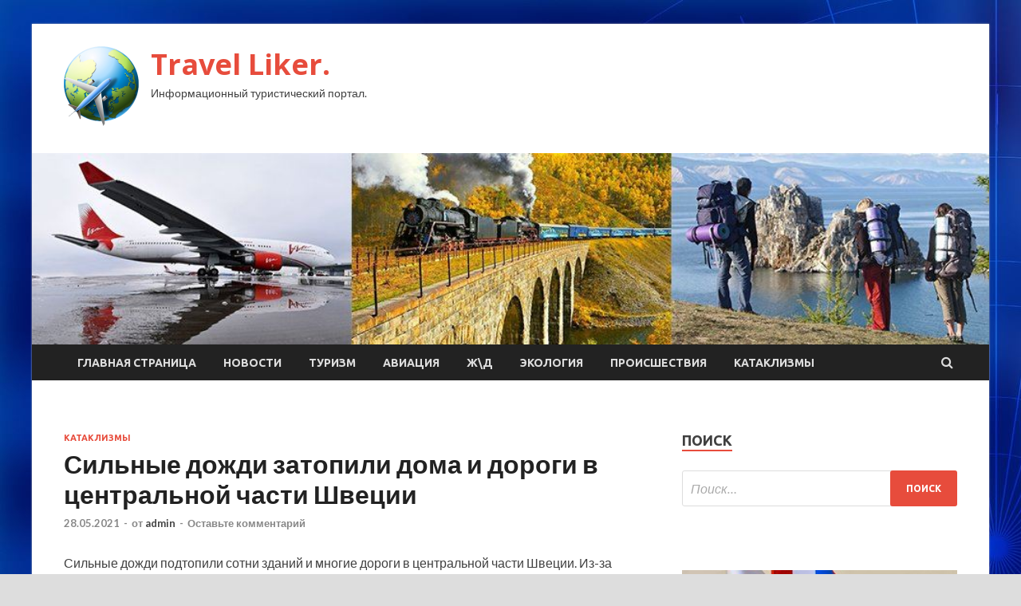

--- FILE ---
content_type: text/html; charset=UTF-8
request_url: http://fastliker.ru/kataklizmy/silnye-dojdi-zatopili-doma-i-dorogi-v-centralnoi-chasti-shvecii.html
body_size: 16510
content:
<!DOCTYPE html>
<html lang="ru-RU">
<head>
<meta charset="UTF-8">
<meta name="viewport" content="width=device-width, initial-scale=1">
<link rel="profile" href="http://gmpg.org/xfn/11">

<title>Сильные дожди затопили дома и дороги в центральной части Швеции &#8212; Travel Liker.</title>
    <style>
        #wpadminbar #wp-admin-bar-p404_free_top_button .ab-icon:before {
            content: "\f103";
            color: red;
            top: 2px;
        }
    </style>
<meta name='robots' content='max-image-preview:large' />
<link rel='dns-prefetch' href='//fonts.googleapis.com' />
<link rel="alternate" type="application/rss+xml" title="Travel Liker. &raquo; Лента" href="http://fastliker.ru/feed" />
<link rel="alternate" type="application/rss+xml" title="Travel Liker. &raquo; Лента комментариев" href="http://fastliker.ru/comments/feed" />
<link rel="alternate" type="application/rss+xml" title="Travel Liker. &raquo; Лента комментариев к &laquo;Сильные дожди затопили дома и дороги в центральной части Швеции&raquo;" href="http://fastliker.ru/kataklizmy/silnye-dojdi-zatopili-doma-i-dorogi-v-centralnoi-chasti-shvecii.html/feed" />
<link rel="alternate" title="oEmbed (JSON)" type="application/json+oembed" href="http://fastliker.ru/wp-json/oembed/1.0/embed?url=http%3A%2F%2Ffastliker.ru%2Fkataklizmy%2Fsilnye-dojdi-zatopili-doma-i-dorogi-v-centralnoi-chasti-shvecii.html" />
<link rel="alternate" title="oEmbed (XML)" type="text/xml+oembed" href="http://fastliker.ru/wp-json/oembed/1.0/embed?url=http%3A%2F%2Ffastliker.ru%2Fkataklizmy%2Fsilnye-dojdi-zatopili-doma-i-dorogi-v-centralnoi-chasti-shvecii.html&#038;format=xml" />
<style id='wp-img-auto-sizes-contain-inline-css' type='text/css'>
img:is([sizes=auto i],[sizes^="auto," i]){contain-intrinsic-size:3000px 1500px}
/*# sourceURL=wp-img-auto-sizes-contain-inline-css */
</style>
<style id='wp-emoji-styles-inline-css' type='text/css'>

	img.wp-smiley, img.emoji {
		display: inline !important;
		border: none !important;
		box-shadow: none !important;
		height: 1em !important;
		width: 1em !important;
		margin: 0 0.07em !important;
		vertical-align: -0.1em !important;
		background: none !important;
		padding: 0 !important;
	}
/*# sourceURL=wp-emoji-styles-inline-css */
</style>
<style id='wp-block-library-inline-css' type='text/css'>
:root{--wp-block-synced-color:#7a00df;--wp-block-synced-color--rgb:122,0,223;--wp-bound-block-color:var(--wp-block-synced-color);--wp-editor-canvas-background:#ddd;--wp-admin-theme-color:#007cba;--wp-admin-theme-color--rgb:0,124,186;--wp-admin-theme-color-darker-10:#006ba1;--wp-admin-theme-color-darker-10--rgb:0,107,160.5;--wp-admin-theme-color-darker-20:#005a87;--wp-admin-theme-color-darker-20--rgb:0,90,135;--wp-admin-border-width-focus:2px}@media (min-resolution:192dpi){:root{--wp-admin-border-width-focus:1.5px}}.wp-element-button{cursor:pointer}:root .has-very-light-gray-background-color{background-color:#eee}:root .has-very-dark-gray-background-color{background-color:#313131}:root .has-very-light-gray-color{color:#eee}:root .has-very-dark-gray-color{color:#313131}:root .has-vivid-green-cyan-to-vivid-cyan-blue-gradient-background{background:linear-gradient(135deg,#00d084,#0693e3)}:root .has-purple-crush-gradient-background{background:linear-gradient(135deg,#34e2e4,#4721fb 50%,#ab1dfe)}:root .has-hazy-dawn-gradient-background{background:linear-gradient(135deg,#faaca8,#dad0ec)}:root .has-subdued-olive-gradient-background{background:linear-gradient(135deg,#fafae1,#67a671)}:root .has-atomic-cream-gradient-background{background:linear-gradient(135deg,#fdd79a,#004a59)}:root .has-nightshade-gradient-background{background:linear-gradient(135deg,#330968,#31cdcf)}:root .has-midnight-gradient-background{background:linear-gradient(135deg,#020381,#2874fc)}:root{--wp--preset--font-size--normal:16px;--wp--preset--font-size--huge:42px}.has-regular-font-size{font-size:1em}.has-larger-font-size{font-size:2.625em}.has-normal-font-size{font-size:var(--wp--preset--font-size--normal)}.has-huge-font-size{font-size:var(--wp--preset--font-size--huge)}.has-text-align-center{text-align:center}.has-text-align-left{text-align:left}.has-text-align-right{text-align:right}.has-fit-text{white-space:nowrap!important}#end-resizable-editor-section{display:none}.aligncenter{clear:both}.items-justified-left{justify-content:flex-start}.items-justified-center{justify-content:center}.items-justified-right{justify-content:flex-end}.items-justified-space-between{justify-content:space-between}.screen-reader-text{border:0;clip-path:inset(50%);height:1px;margin:-1px;overflow:hidden;padding:0;position:absolute;width:1px;word-wrap:normal!important}.screen-reader-text:focus{background-color:#ddd;clip-path:none;color:#444;display:block;font-size:1em;height:auto;left:5px;line-height:normal;padding:15px 23px 14px;text-decoration:none;top:5px;width:auto;z-index:100000}html :where(.has-border-color){border-style:solid}html :where([style*=border-top-color]){border-top-style:solid}html :where([style*=border-right-color]){border-right-style:solid}html :where([style*=border-bottom-color]){border-bottom-style:solid}html :where([style*=border-left-color]){border-left-style:solid}html :where([style*=border-width]){border-style:solid}html :where([style*=border-top-width]){border-top-style:solid}html :where([style*=border-right-width]){border-right-style:solid}html :where([style*=border-bottom-width]){border-bottom-style:solid}html :where([style*=border-left-width]){border-left-style:solid}html :where(img[class*=wp-image-]){height:auto;max-width:100%}:where(figure){margin:0 0 1em}html :where(.is-position-sticky){--wp-admin--admin-bar--position-offset:var(--wp-admin--admin-bar--height,0px)}@media screen and (max-width:600px){html :where(.is-position-sticky){--wp-admin--admin-bar--position-offset:0px}}

/*# sourceURL=wp-block-library-inline-css */
</style><style id='global-styles-inline-css' type='text/css'>
:root{--wp--preset--aspect-ratio--square: 1;--wp--preset--aspect-ratio--4-3: 4/3;--wp--preset--aspect-ratio--3-4: 3/4;--wp--preset--aspect-ratio--3-2: 3/2;--wp--preset--aspect-ratio--2-3: 2/3;--wp--preset--aspect-ratio--16-9: 16/9;--wp--preset--aspect-ratio--9-16: 9/16;--wp--preset--color--black: #000000;--wp--preset--color--cyan-bluish-gray: #abb8c3;--wp--preset--color--white: #ffffff;--wp--preset--color--pale-pink: #f78da7;--wp--preset--color--vivid-red: #cf2e2e;--wp--preset--color--luminous-vivid-orange: #ff6900;--wp--preset--color--luminous-vivid-amber: #fcb900;--wp--preset--color--light-green-cyan: #7bdcb5;--wp--preset--color--vivid-green-cyan: #00d084;--wp--preset--color--pale-cyan-blue: #8ed1fc;--wp--preset--color--vivid-cyan-blue: #0693e3;--wp--preset--color--vivid-purple: #9b51e0;--wp--preset--gradient--vivid-cyan-blue-to-vivid-purple: linear-gradient(135deg,rgb(6,147,227) 0%,rgb(155,81,224) 100%);--wp--preset--gradient--light-green-cyan-to-vivid-green-cyan: linear-gradient(135deg,rgb(122,220,180) 0%,rgb(0,208,130) 100%);--wp--preset--gradient--luminous-vivid-amber-to-luminous-vivid-orange: linear-gradient(135deg,rgb(252,185,0) 0%,rgb(255,105,0) 100%);--wp--preset--gradient--luminous-vivid-orange-to-vivid-red: linear-gradient(135deg,rgb(255,105,0) 0%,rgb(207,46,46) 100%);--wp--preset--gradient--very-light-gray-to-cyan-bluish-gray: linear-gradient(135deg,rgb(238,238,238) 0%,rgb(169,184,195) 100%);--wp--preset--gradient--cool-to-warm-spectrum: linear-gradient(135deg,rgb(74,234,220) 0%,rgb(151,120,209) 20%,rgb(207,42,186) 40%,rgb(238,44,130) 60%,rgb(251,105,98) 80%,rgb(254,248,76) 100%);--wp--preset--gradient--blush-light-purple: linear-gradient(135deg,rgb(255,206,236) 0%,rgb(152,150,240) 100%);--wp--preset--gradient--blush-bordeaux: linear-gradient(135deg,rgb(254,205,165) 0%,rgb(254,45,45) 50%,rgb(107,0,62) 100%);--wp--preset--gradient--luminous-dusk: linear-gradient(135deg,rgb(255,203,112) 0%,rgb(199,81,192) 50%,rgb(65,88,208) 100%);--wp--preset--gradient--pale-ocean: linear-gradient(135deg,rgb(255,245,203) 0%,rgb(182,227,212) 50%,rgb(51,167,181) 100%);--wp--preset--gradient--electric-grass: linear-gradient(135deg,rgb(202,248,128) 0%,rgb(113,206,126) 100%);--wp--preset--gradient--midnight: linear-gradient(135deg,rgb(2,3,129) 0%,rgb(40,116,252) 100%);--wp--preset--font-size--small: 13px;--wp--preset--font-size--medium: 20px;--wp--preset--font-size--large: 36px;--wp--preset--font-size--x-large: 42px;--wp--preset--spacing--20: 0.44rem;--wp--preset--spacing--30: 0.67rem;--wp--preset--spacing--40: 1rem;--wp--preset--spacing--50: 1.5rem;--wp--preset--spacing--60: 2.25rem;--wp--preset--spacing--70: 3.38rem;--wp--preset--spacing--80: 5.06rem;--wp--preset--shadow--natural: 6px 6px 9px rgba(0, 0, 0, 0.2);--wp--preset--shadow--deep: 12px 12px 50px rgba(0, 0, 0, 0.4);--wp--preset--shadow--sharp: 6px 6px 0px rgba(0, 0, 0, 0.2);--wp--preset--shadow--outlined: 6px 6px 0px -3px rgb(255, 255, 255), 6px 6px rgb(0, 0, 0);--wp--preset--shadow--crisp: 6px 6px 0px rgb(0, 0, 0);}:where(.is-layout-flex){gap: 0.5em;}:where(.is-layout-grid){gap: 0.5em;}body .is-layout-flex{display: flex;}.is-layout-flex{flex-wrap: wrap;align-items: center;}.is-layout-flex > :is(*, div){margin: 0;}body .is-layout-grid{display: grid;}.is-layout-grid > :is(*, div){margin: 0;}:where(.wp-block-columns.is-layout-flex){gap: 2em;}:where(.wp-block-columns.is-layout-grid){gap: 2em;}:where(.wp-block-post-template.is-layout-flex){gap: 1.25em;}:where(.wp-block-post-template.is-layout-grid){gap: 1.25em;}.has-black-color{color: var(--wp--preset--color--black) !important;}.has-cyan-bluish-gray-color{color: var(--wp--preset--color--cyan-bluish-gray) !important;}.has-white-color{color: var(--wp--preset--color--white) !important;}.has-pale-pink-color{color: var(--wp--preset--color--pale-pink) !important;}.has-vivid-red-color{color: var(--wp--preset--color--vivid-red) !important;}.has-luminous-vivid-orange-color{color: var(--wp--preset--color--luminous-vivid-orange) !important;}.has-luminous-vivid-amber-color{color: var(--wp--preset--color--luminous-vivid-amber) !important;}.has-light-green-cyan-color{color: var(--wp--preset--color--light-green-cyan) !important;}.has-vivid-green-cyan-color{color: var(--wp--preset--color--vivid-green-cyan) !important;}.has-pale-cyan-blue-color{color: var(--wp--preset--color--pale-cyan-blue) !important;}.has-vivid-cyan-blue-color{color: var(--wp--preset--color--vivid-cyan-blue) !important;}.has-vivid-purple-color{color: var(--wp--preset--color--vivid-purple) !important;}.has-black-background-color{background-color: var(--wp--preset--color--black) !important;}.has-cyan-bluish-gray-background-color{background-color: var(--wp--preset--color--cyan-bluish-gray) !important;}.has-white-background-color{background-color: var(--wp--preset--color--white) !important;}.has-pale-pink-background-color{background-color: var(--wp--preset--color--pale-pink) !important;}.has-vivid-red-background-color{background-color: var(--wp--preset--color--vivid-red) !important;}.has-luminous-vivid-orange-background-color{background-color: var(--wp--preset--color--luminous-vivid-orange) !important;}.has-luminous-vivid-amber-background-color{background-color: var(--wp--preset--color--luminous-vivid-amber) !important;}.has-light-green-cyan-background-color{background-color: var(--wp--preset--color--light-green-cyan) !important;}.has-vivid-green-cyan-background-color{background-color: var(--wp--preset--color--vivid-green-cyan) !important;}.has-pale-cyan-blue-background-color{background-color: var(--wp--preset--color--pale-cyan-blue) !important;}.has-vivid-cyan-blue-background-color{background-color: var(--wp--preset--color--vivid-cyan-blue) !important;}.has-vivid-purple-background-color{background-color: var(--wp--preset--color--vivid-purple) !important;}.has-black-border-color{border-color: var(--wp--preset--color--black) !important;}.has-cyan-bluish-gray-border-color{border-color: var(--wp--preset--color--cyan-bluish-gray) !important;}.has-white-border-color{border-color: var(--wp--preset--color--white) !important;}.has-pale-pink-border-color{border-color: var(--wp--preset--color--pale-pink) !important;}.has-vivid-red-border-color{border-color: var(--wp--preset--color--vivid-red) !important;}.has-luminous-vivid-orange-border-color{border-color: var(--wp--preset--color--luminous-vivid-orange) !important;}.has-luminous-vivid-amber-border-color{border-color: var(--wp--preset--color--luminous-vivid-amber) !important;}.has-light-green-cyan-border-color{border-color: var(--wp--preset--color--light-green-cyan) !important;}.has-vivid-green-cyan-border-color{border-color: var(--wp--preset--color--vivid-green-cyan) !important;}.has-pale-cyan-blue-border-color{border-color: var(--wp--preset--color--pale-cyan-blue) !important;}.has-vivid-cyan-blue-border-color{border-color: var(--wp--preset--color--vivid-cyan-blue) !important;}.has-vivid-purple-border-color{border-color: var(--wp--preset--color--vivid-purple) !important;}.has-vivid-cyan-blue-to-vivid-purple-gradient-background{background: var(--wp--preset--gradient--vivid-cyan-blue-to-vivid-purple) !important;}.has-light-green-cyan-to-vivid-green-cyan-gradient-background{background: var(--wp--preset--gradient--light-green-cyan-to-vivid-green-cyan) !important;}.has-luminous-vivid-amber-to-luminous-vivid-orange-gradient-background{background: var(--wp--preset--gradient--luminous-vivid-amber-to-luminous-vivid-orange) !important;}.has-luminous-vivid-orange-to-vivid-red-gradient-background{background: var(--wp--preset--gradient--luminous-vivid-orange-to-vivid-red) !important;}.has-very-light-gray-to-cyan-bluish-gray-gradient-background{background: var(--wp--preset--gradient--very-light-gray-to-cyan-bluish-gray) !important;}.has-cool-to-warm-spectrum-gradient-background{background: var(--wp--preset--gradient--cool-to-warm-spectrum) !important;}.has-blush-light-purple-gradient-background{background: var(--wp--preset--gradient--blush-light-purple) !important;}.has-blush-bordeaux-gradient-background{background: var(--wp--preset--gradient--blush-bordeaux) !important;}.has-luminous-dusk-gradient-background{background: var(--wp--preset--gradient--luminous-dusk) !important;}.has-pale-ocean-gradient-background{background: var(--wp--preset--gradient--pale-ocean) !important;}.has-electric-grass-gradient-background{background: var(--wp--preset--gradient--electric-grass) !important;}.has-midnight-gradient-background{background: var(--wp--preset--gradient--midnight) !important;}.has-small-font-size{font-size: var(--wp--preset--font-size--small) !important;}.has-medium-font-size{font-size: var(--wp--preset--font-size--medium) !important;}.has-large-font-size{font-size: var(--wp--preset--font-size--large) !important;}.has-x-large-font-size{font-size: var(--wp--preset--font-size--x-large) !important;}
/*# sourceURL=global-styles-inline-css */
</style>

<style id='classic-theme-styles-inline-css' type='text/css'>
/*! This file is auto-generated */
.wp-block-button__link{color:#fff;background-color:#32373c;border-radius:9999px;box-shadow:none;text-decoration:none;padding:calc(.667em + 2px) calc(1.333em + 2px);font-size:1.125em}.wp-block-file__button{background:#32373c;color:#fff;text-decoration:none}
/*# sourceURL=/wp-includes/css/classic-themes.min.css */
</style>
<link rel='stylesheet' id='hitmag-fonts-css' href='//fonts.googleapis.com/css?family=Ubuntu%3A400%2C500%2C700%7CLato%3A400%2C700%2C400italic%2C700italic%7COpen+Sans%3A400%2C400italic%2C700&#038;subset=latin%2Clatin-ext' type='text/css' media='all' />
<link rel='stylesheet' id='font-awesome-css' href='http://fastliker.ru/wp-content/themes/hitmag/css/font-awesome.min.css?ver=4.7.0' type='text/css' media='all' />
<link rel='stylesheet' id='hitmag-style-css' href='http://fastliker.ru/wp-content/themes/hitmag/style.css?ver=29a0058aef684d27a5c2ce2de71ade25' type='text/css' media='all' />
<link rel='stylesheet' id='jquery-flexslider-css' href='http://fastliker.ru/wp-content/themes/hitmag/css/flexslider.css?ver=29a0058aef684d27a5c2ce2de71ade25' type='text/css' media='screen' />
<link rel='stylesheet' id='jquery-magnific-popup-css' href='http://fastliker.ru/wp-content/themes/hitmag/css/magnific-popup.css?ver=29a0058aef684d27a5c2ce2de71ade25' type='text/css' media='all' />
<link rel='stylesheet' id='wp-pagenavi-css' href='http://fastliker.ru/wp-content/plugins/wp-pagenavi/pagenavi-css.css?ver=2.70' type='text/css' media='all' />
<script type="text/javascript" src="http://fastliker.ru/wp-includes/js/jquery/jquery.min.js?ver=3.7.1" id="jquery-core-js"></script>
<script type="text/javascript" src="http://fastliker.ru/wp-includes/js/jquery/jquery-migrate.min.js?ver=3.4.1" id="jquery-migrate-js"></script>
<link rel="https://api.w.org/" href="http://fastliker.ru/wp-json/" /><link rel="alternate" title="JSON" type="application/json" href="http://fastliker.ru/wp-json/wp/v2/posts/1669" /><link rel="EditURI" type="application/rsd+xml" title="RSD" href="http://fastliker.ru/xmlrpc.php?rsd" />

<link rel="canonical" href="http://fastliker.ru/kataklizmy/silnye-dojdi-zatopili-doma-i-dorogi-v-centralnoi-chasti-shvecii.html" />
<link rel='shortlink' href='http://fastliker.ru/?p=1669' />
<link rel="pingback" href="http://fastliker.ru/xmlrpc.php"><style type="text/css" id="custom-background-css">
body.custom-background { background-image: url("http://fastliker.ru/wp-content/uploads/2021/05/sinyaya.jpg"); background-position: left top; background-size: auto; background-repeat: repeat; background-attachment: scroll; }
</style>
	<link rel="icon" href="http://fastliker.ru/wp-content/uploads/2021/05/turizm3-150x150.png" sizes="32x32" />
<link rel="icon" href="http://fastliker.ru/wp-content/uploads/2021/05/turizm3-e1620628874641.png" sizes="192x192" />
<link rel="apple-touch-icon" href="http://fastliker.ru/wp-content/uploads/2021/05/turizm3-e1620628874641.png" />
<meta name="msapplication-TileImage" content="http://fastliker.ru/wp-content/uploads/2021/05/turizm3-e1620628874641.png" />
<link rel="alternate" type="application/rss+xml" title="RSS" href="http://fastliker.ru/rsslatest.xml" /></head>

<body class="wp-singular post-template-default single single-post postid-1669 single-format-standard custom-background wp-custom-logo wp-theme-hitmag th-right-sidebar">

<div id="page" class="site hitmag-wrapper">
	<a class="skip-link screen-reader-text" href="#content">Перейти к содержимому</a>

	<header id="masthead" class="site-header" role="banner">
		
		
		<div class="header-main-area">
			<div class="hm-container">
			<div class="site-branding">
				<div class="site-branding-content">
					<div class="hm-logo">
						<a href="http://fastliker.ru/" class="custom-logo-link" rel="home"><img width="94" height="100" src="http://fastliker.ru/wp-content/uploads/2021/05/turizm3-e1620628874641.png" class="custom-logo" alt="Travel Liker." decoding="async" /></a>					</div><!-- .hm-logo -->

					<div class="hm-site-title">
													<p class="site-title"><a href="http://fastliker.ru/" rel="home">Travel Liker.</a></p>
													<p class="site-description">Информационный туристический портал.</p>
											</div><!-- .hm-site-title -->
				</div><!-- .site-branding-content -->
			</div><!-- .site-branding -->

						</div><!-- .hm-container -->
		</div><!-- .header-main-area -->

		<div class="hm-header-image"><img src="http://fastliker.ru/wp-content/uploads/2021/05/travel_liker_croped.jpg" height="199" width="994" alt="" /></div>
		<div class="hm-nav-container">
			<nav id="site-navigation" class="main-navigation" role="navigation">
				<div class="hm-container">
				<div class="menu-glavnoe-menyu-container"><ul id="primary-menu" class="menu"><li id="menu-item-19" class="menu-item menu-item-type-custom menu-item-object-custom menu-item-home menu-item-19"><a href="http://fastliker.ru/">Главная страница</a></li>
<li id="menu-item-79" class="menu-item menu-item-type-taxonomy menu-item-object-category menu-item-79"><a href="http://fastliker.ru/category/novosti">Новости</a></li>
<li id="menu-item-78" class="menu-item menu-item-type-taxonomy menu-item-object-category menu-item-78"><a href="http://fastliker.ru/category/turizm">Туризм</a></li>
<li id="menu-item-74" class="menu-item menu-item-type-taxonomy menu-item-object-category menu-item-74"><a href="http://fastliker.ru/category/aviaciya">Авиация</a></li>
<li id="menu-item-77" class="menu-item menu-item-type-taxonomy menu-item-object-category menu-item-77"><a href="http://fastliker.ru/category/zhd">Ж\Д</a></li>
<li id="menu-item-75" class="menu-item menu-item-type-taxonomy menu-item-object-category menu-item-75"><a href="http://fastliker.ru/category/ekologiya">Экология</a></li>
<li id="menu-item-80" class="menu-item menu-item-type-taxonomy menu-item-object-category menu-item-80"><a href="http://fastliker.ru/category/proisshestviya">Происшествия</a></li>
<li id="menu-item-76" class="menu-item menu-item-type-taxonomy menu-item-object-category current-post-ancestor current-menu-parent current-post-parent menu-item-76"><a href="http://fastliker.ru/category/kataklizmy">Катаклизмы</a></li>
</ul></div>
									<div class="hm-search-button-icon"></div>
					<div class="hm-search-box-container">
						<div class="hm-search-box">
							<form role="search" method="get" class="search-form" action="http://fastliker.ru/">
				<label>
					<span class="screen-reader-text">Найти:</span>
					<input type="search" class="search-field" placeholder="Поиск&hellip;" value="" name="s" />
				</label>
				<input type="submit" class="search-submit" value="Поиск" />
			</form>						</div><!-- th-search-box -->
					</div><!-- .th-search-box-container -->
								</div><!-- .hm-container -->
			</nav><!-- #site-navigation -->
			<a href="#" class="navbutton" id="main-nav-button">Главное меню</a>
			<div class="responsive-mainnav"></div>
		</div><!-- .hm-nav-container -->

		
	</header><!-- #masthead -->

	<div id="content" class="site-content">
		<div class="hm-container">

	<div id="primary" class="content-area">
		<main id="main" class="site-main" role="main">

		
<article id="post-1669" class="hitmag-single post-1669 post type-post status-publish format-standard has-post-thumbnail hentry category-kataklizmy">
	<header class="entry-header">
		<div class="cat-links"><a href="http://fastliker.ru/category/kataklizmy" rel="category tag">Катаклизмы</a></div><h1 class="entry-title">Сильные дожди затопили дома и дороги в центральной части Швеции</h1>		<div class="entry-meta">
			<span class="posted-on"><a href="http://fastliker.ru/kataklizmy/silnye-dojdi-zatopili-doma-i-dorogi-v-centralnoi-chasti-shvecii.html" rel="bookmark"><time class="entry-date published updated" datetime="2021-05-28T14:35:03+03:00">28.05.2021</time></a></span><span class="meta-sep"> - </span><span class="byline"> от <span class="author vcard"><a class="url fn n" href="http://fastliker.ru/author/admin">admin</a></span></span><span class="meta-sep"> - </span><span class="comments-link"><a href="http://fastliker.ru/kataklizmy/silnye-dojdi-zatopili-doma-i-dorogi-v-centralnoi-chasti-shvecii.html#respond">Оставьте комментарий</a></span>		</div><!-- .entry-meta -->
		
	</header><!-- .entry-header -->
	
	

	<div class="entry-content">
		<p>Сильные дожди подтопили сотни зданий и&nbsp;многие дороги в&nbsp;центральной части Швеции. Из-за непогоды было затруднено движение транспорта, сообщает <em>The Local.</em>  	 		</p>
<p> <img decoding="async" alt="Сильные дожди затопили дома и дороги в центральной части Швеции" src="/wp-content/uploads/2021/05/silnye-dozhdi-zatopili-doma-i-dorogi-v-centralnoj-chasti-shvecii-70fa17e.jpg" class="aligncenter" /> </p>
<p> 		 			&copy;&nbsp;globallookpress.com 	   	Серьезно от&nbsp;интенсивных осадков пострадали пригороды Стокгольма, где за&nbsp;24&nbsp;часа до&nbsp;вечера среды выпало 58&nbsp;мм дождя.  	По&nbsp;состоянию на&nbsp;утро четверга в&nbsp;шести районах пострадали от&nbsp;подтоплений около 20&nbsp;дорог, в&nbsp;частности, в&nbsp;районе Стокгольма и&nbsp;Эребру.  	Непогода также повлияла на&nbsp;движение поездов, и&nbsp;пассажиры многих маршрутов столкнулись с&nbsp;задержками.  	Спасательные службы в&nbsp;Уппсале, Стокгольме и&nbsp;Седертёрне получили около 150 сообщений о&nbsp;наводнениях, в&nbsp;том числе в&nbsp;парках и&nbsp;частных домах.  	 		<iframe allowfullscreen="" class="youtube_iframe" frameborder="0" height="400" src="//www.youtube.com/embed/SyWtyLflWH4" width="100%"></iframe> 		</p>
<p class="pic__descr">
<p>Источник: <a href="http://www.gismeteo.ua/news/proisshestviya/36775-silnye-dozhdi-zatopili-doma-i-dorogi-v-tsentralnoy-chasti-shvetsii/" rel="nofollow noopener" target="_blank"> gismeteo.ua</a> </p>
	</div><!-- .entry-content -->

	<footer class="entry-footer">
			</footer><!-- .entry-footer -->
</article><!-- #post-## -->

    <div class="hm-related-posts">
    
    <div class="wt-container">
        <h4 class="widget-title">Похожие записи</h4>
    </div>

    <div class="hmrp-container">

        
                <div class="hm-rel-post">
                    <a href="http://fastliker.ru/kataklizmy/gorod-goma-v-kongo-pokinyli-600-tys-chelovek-spasaias-ot-limnicheskogo-izverjeniia.html" rel="bookmark" title="Город Гома в Конго покинули 600 тыс. человек, спасаясь от лимнического извержения">
                        <img width="348" height="215" src="http://fastliker.ru/wp-content/uploads/2021/05/gorod-goma-v-kongo-pokinuli-600-tys-chelovek-spasajas-ot-limnicheskogo-izverzhenija-ac6b9b3-348x215.jpg" class="attachment-hitmag-grid size-hitmag-grid wp-post-image" alt="" decoding="async" fetchpriority="high" />                    </a>
                    <h3 class="post-title">
                        <a href="http://fastliker.ru/kataklizmy/gorod-goma-v-kongo-pokinyli-600-tys-chelovek-spasaias-ot-limnicheskogo-izverjeniia.html" rel="bookmark" title="Город Гома в Конго покинули 600 тыс. человек, спасаясь от лимнического извержения">
                            Город Гома в Конго покинули 600 тыс. человек, спасаясь от лимнического извержения                        </a>
                    </h3>
                    <p class="hms-meta"><time class="entry-date published updated" datetime="2021-05-29T18:35:04+03:00">29.05.2021</time></p>
                </div>
            
            
                <div class="hm-rel-post">
                    <a href="http://fastliker.ru/kataklizmy/lesnoi-pojar-v-arizone-vynydil-k-evakyacii-okolo-2-tys-chelovek.html" rel="bookmark" title="Лесной пожар в Аризоне вынудил к эвакуации около 2 тыс. человек">
                        <img width="348" height="215" src="http://fastliker.ru/wp-content/uploads/2021/05/lesnoj-pozhar-v-arizone-vynudil-k-evakuacii-okolo-2-tys-chelovek-15f0b2e-348x215.jpg" class="attachment-hitmag-grid size-hitmag-grid wp-post-image" alt="" decoding="async" />                    </a>
                    <h3 class="post-title">
                        <a href="http://fastliker.ru/kataklizmy/lesnoi-pojar-v-arizone-vynydil-k-evakyacii-okolo-2-tys-chelovek.html" rel="bookmark" title="Лесной пожар в Аризоне вынудил к эвакуации около 2 тыс. человек">
                            Лесной пожар в Аризоне вынудил к эвакуации около 2 тыс. человек                        </a>
                    </h3>
                    <p class="hms-meta"><time class="entry-date published updated" datetime="2021-05-29T18:35:04+03:00">29.05.2021</time></p>
                </div>
            
            
                <div class="hm-rel-post">
                    <a href="http://fastliker.ru/kataklizmy/nepogoda-vynydila-alligatora-pereplyt-meksikanskii-zaliv.html" rel="bookmark" title="Непогода вынудила аллигатора переплыть Мексиканский залив">
                        <img width="348" height="215" src="http://fastliker.ru/wp-content/uploads/2021/05/nepogoda-vynudila-alligatora-pereplyt-meksikanskij-zaliv-cdf6e45-348x215.jpg" class="attachment-hitmag-grid size-hitmag-grid wp-post-image" alt="" decoding="async" loading="lazy" />                    </a>
                    <h3 class="post-title">
                        <a href="http://fastliker.ru/kataklizmy/nepogoda-vynydila-alligatora-pereplyt-meksikanskii-zaliv.html" rel="bookmark" title="Непогода вынудила аллигатора переплыть Мексиканский залив">
                            Непогода вынудила аллигатора переплыть Мексиканский залив                        </a>
                    </h3>
                    <p class="hms-meta"><time class="entry-date published updated" datetime="2021-05-28T21:35:03+03:00">28.05.2021</time></p>
                </div>
            
            
    </div>
    </div>

    
	<nav class="navigation post-navigation" aria-label="Записи">
		<h2 class="screen-reader-text">Навигация по записям</h2>
		<div class="nav-links"><div class="nav-previous"><a href="http://fastliker.ru/ekologiya/arbitrajnyi-apelliacionnyi-syd-priznal-zakonnymi-iskovye-trebovaniia-rosprirodnadzora-k-pao-nmtp-na-obshyu-symmy-53-mln-736-tys-ryblei.html" rel="prev"><span class="meta-nav" aria-hidden="true">Предыдущая статья</span> <span class="post-title">Арбитражный апелляционный суд признал законными исковые требования Росприроднадзора к ПАО «НМТП» на общую сумму 53 млн 736 тыс. рублей</span></a></div><div class="nav-next"><a href="http://fastliker.ru/proisshestviya/es-predlojil-beloryssii-milliardy-evro-za-smeny-vlasti.html" rel="next"><span class="meta-nav" aria-hidden="true">Следующая статья</span> <span class="post-title">ЕС предложил Белоруссии миллиарды евро за смену власти</span></a></div></div>
	</nav><div class="hm-authorbox">

    <div class="hm-author-img">
        <img alt='' src='https://secure.gravatar.com/avatar/5fdb85cac86e45de2473cae2fb150b8501f466c267d3d07ed0727a97153d5b64?s=100&#038;d=mm&#038;r=g' srcset='https://secure.gravatar.com/avatar/5fdb85cac86e45de2473cae2fb150b8501f466c267d3d07ed0727a97153d5b64?s=200&#038;d=mm&#038;r=g 2x' class='avatar avatar-100 photo' height='100' width='100' loading='lazy' decoding='async'/>    </div>

    <div class="hm-author-content">
        <h4 class="author-name">О admin</h4>
        <p class="author-description"></p>
        <a class="author-posts-link" href="http://fastliker.ru/author/admin" title="admin">
            Посмотреть все записи автора admin &rarr;        </a>
    </div>

</div>﻿
<div id="comments" class="comments-area">

		<div id="respond" class="comment-respond">
		<h3 id="reply-title" class="comment-reply-title">Добавить комментарий</h3><p class="must-log-in">Для отправки комментария вам необходимо <a href="http://fastliker.ru/administratror_login/?redirect_to=http%3A%2F%2Ffastliker.ru%2Fkataklizmy%2Fsilnye-dojdi-zatopili-doma-i-dorogi-v-centralnoi-chasti-shvecii.html">авторизоваться</a>.</p>	</div><!-- #respond -->
	
</div><!-- #comments -->

		</main><!-- #main -->
	</div><!-- #primary -->

<p></p>

<script async="async" src="https://w.uptolike.com/widgets/v1/zp.js?pid=lf6094933aa2699bd969df4c155930557caa3d4357" type="text/javascript"></script>

<aside id="secondary" class="widget-area" role="complementary">
	<section id="search-3" class="widget widget_search"><h4 class="widget-title">Поиск</h4><form role="search" method="get" class="search-form" action="http://fastliker.ru/">
				<label>
					<span class="screen-reader-text">Найти:</span>
					<input type="search" class="search-field" placeholder="Поиск&hellip;" value="" name="s" />
				</label>
				<input type="submit" class="search-submit" value="Поиск" />
			</form></section><section id="execphp-2" class="widget widget_execphp">			<div class="execphpwidget"></div>
		</section><section id="hitmag_dual_category_posts-2" class="widget widget_hitmag_dual_category_posts">		<!-- Category 1 -->
		<div class="hm-dualc-left">
			
                                                                    
                        <div class="hmbd-post">
                                                            <a href="http://fastliker.ru/ekologiya/mejdynarodnyi-ekspert-klimaticheskie-izmeneniia-vyzov-kak-dlia-nornikelia-tak-i-dlia-vsei-strany.html" title="Международный эксперт: «Климатические изменения&nbsp;&mdash; вызов как для «Норникеля», так и для всей страны»"><img width="300" height="200" src="http://fastliker.ru/wp-content/uploads/2021/05/mezhdunarodnyj-ekspert-klimaticheskie-izmenenija-vyzov-kak-dlja-nornikelja-tak-i-dlja-vsej-strany-bafd63a.jpg" class="attachment-hitmag-grid size-hitmag-grid wp-post-image" alt="" decoding="async" loading="lazy" /></a>
                            
                            <div class="cat-links"><a href="http://fastliker.ru/category/ekologiya" rel="category tag">Экология</a></div>
                            <h3 class="hmb-entry-title"><a href="http://fastliker.ru/ekologiya/mejdynarodnyi-ekspert-klimaticheskie-izmeneniia-vyzov-kak-dlia-nornikelia-tak-i-dlia-vsei-strany.html" rel="bookmark">Международный эксперт: «Климатические изменения&nbsp;&mdash; вызов как для «Норникеля», так и для всей страны»</a></h3>						

                            <div class="hmb-entry-meta">
                                <span class="posted-on"><a href="http://fastliker.ru/ekologiya/mejdynarodnyi-ekspert-klimaticheskie-izmeneniia-vyzov-kak-dlia-nornikelia-tak-i-dlia-vsei-strany.html" rel="bookmark"><time class="entry-date published updated" datetime="2021-05-29T17:35:06+03:00">29.05.2021</time></a></span><span class="meta-sep"> - </span><span class="byline"> от <span class="author vcard"><a class="url fn n" href="http://fastliker.ru/author/admin">admin</a></span></span><span class="meta-sep"> - </span><span class="comments-link"><a href="http://fastliker.ru/ekologiya/mejdynarodnyi-ekspert-klimaticheskie-izmeneniia-vyzov-kak-dlia-nornikelia-tak-i-dlia-vsei-strany.html#respond">Оставьте комментарий</a></span>                            </div><!-- .entry-meta -->

                            <div class="hmb-entry-summary"><p>В рамках презентации годового отчета об устойчивом развитии «Норильского никеля» специалисты объективно оценили экологические достижения ГМК, а также обозначили риски, с которыми в ближайшие годы могут столкнуться компании, ведущие производственную деятельность</p>
</div>
                        </div><!-- .hmbd-post -->

                                                                                                    <div class="hms-post">
                                                            <div class="hms-thumb">
                                    <a href="http://fastliker.ru/ekologiya/zakonoproekt-napravlennyi-na-yregylirovanie-otnoshenii-sviazannyh-s-ogranicheniem-vybrosov-parnikovyh-gazov-podgotovlen-ko-vtoromy-chteniu.html" rel="bookmark" title="Законопроект, направленный на урегулирование отношений, связанных с ограничением выбросов парниковых газов, подготовлен ко второму чтению">	
                                        <img width="135" height="93" src="http://fastliker.ru/wp-content/uploads/2021/05/zakonoproekt-napravlennyj-na-uregulirovanie-otnoshenij-svjazannyh-s-ogranicheniem-vybrosov-parnikovyh-gazov-podgotovlen-ko-vtoromu-chteniju-cce3550-135x93.jpg" class="attachment-hitmag-thumbnail size-hitmag-thumbnail wp-post-image" alt="" decoding="async" loading="lazy" />                                    </a>
                                </div>
                                                        <div class="hms-details">
                                <h3 class="hms-title"><a href="http://fastliker.ru/ekologiya/zakonoproekt-napravlennyi-na-yregylirovanie-otnoshenii-sviazannyh-s-ogranicheniem-vybrosov-parnikovyh-gazov-podgotovlen-ko-vtoromy-chteniu.html" rel="bookmark">Законопроект, направленный на урегулирование отношений, связанных с ограничением выбросов парниковых газов, подготовлен ко второму чтению</a></h3>                                <p class="hms-meta"><time class="entry-date published updated" datetime="2021-05-29T03:35:05+03:00">29.05.2021</time></p>
                            </div>
                        </div>
                                                                                                    <div class="hms-post">
                                                            <div class="hms-thumb">
                                    <a href="http://fastliker.ru/ekologiya/v-rossii-hotiat-sozdat-edinyu-informacionnyu-sistemy-obrasheniia-s-othodami.html" rel="bookmark" title="В России хотят создать единую информационную систему обращения с отходами">	
                                        <img width="135" height="93" src="http://fastliker.ru/wp-content/uploads/2021/05/v-rossii-hotjat-sozdat-edinuju-informacionnuju-sistemu-obrashhenija-s-othodami-dcd1119-135x93.jpg" class="attachment-hitmag-thumbnail size-hitmag-thumbnail wp-post-image" alt="" decoding="async" loading="lazy" srcset="http://fastliker.ru/wp-content/uploads/2021/05/v-rossii-hotjat-sozdat-edinuju-informacionnuju-sistemu-obrashhenija-s-othodami-dcd1119-135x93.jpg 135w, http://fastliker.ru/wp-content/uploads/2021/05/v-rossii-hotjat-sozdat-edinuju-informacionnuju-sistemu-obrashhenija-s-othodami-dcd1119-290x199.jpg 290w" sizes="auto, (max-width: 135px) 100vw, 135px" />                                    </a>
                                </div>
                                                        <div class="hms-details">
                                <h3 class="hms-title"><a href="http://fastliker.ru/ekologiya/v-rossii-hotiat-sozdat-edinyu-informacionnyu-sistemy-obrasheniia-s-othodami.html" rel="bookmark">В России хотят создать единую информационную систему обращения с отходами</a></h3>                                <p class="hms-meta"><time class="entry-date published updated" datetime="2021-05-29T03:35:04+03:00">29.05.2021</time></p>
                            </div>
                        </div>
                                                                                                    <div class="hms-post">
                                                            <div class="hms-thumb">
                                    <a href="http://fastliker.ru/ekologiya/v-yfe-otkrylsia-chastnyi-ekozavod-po-pererabotke-plastikovyh-othodov.html" rel="bookmark" title="В Уфе открылся частный экозавод по переработке пластиковых отходов">	
                                        <img width="135" height="93" src="http://fastliker.ru/wp-content/uploads/2021/05/v-ufe-otkrylsja-chastnyj-ekozavod-po-pererabotke-plastikovyh-othodov-2f1d62d-135x93.jpg" class="attachment-hitmag-thumbnail size-hitmag-thumbnail wp-post-image" alt="" decoding="async" loading="lazy" srcset="http://fastliker.ru/wp-content/uploads/2021/05/v-ufe-otkrylsja-chastnyj-ekozavod-po-pererabotke-plastikovyh-othodov-2f1d62d-135x93.jpg 135w, http://fastliker.ru/wp-content/uploads/2021/05/v-ufe-otkrylsja-chastnyj-ekozavod-po-pererabotke-plastikovyh-othodov-2f1d62d-290x200.jpg 290w" sizes="auto, (max-width: 135px) 100vw, 135px" />                                    </a>
                                </div>
                                                        <div class="hms-details">
                                <h3 class="hms-title"><a href="http://fastliker.ru/ekologiya/v-yfe-otkrylsia-chastnyi-ekozavod-po-pererabotke-plastikovyh-othodov.html" rel="bookmark">В Уфе открылся частный экозавод по переработке пластиковых отходов</a></h3>                                <p class="hms-meta"><time class="entry-date published updated" datetime="2021-05-28T20:35:07+03:00">28.05.2021</time></p>
                            </div>
                        </div>
                                                                                                    <div class="hms-post">
                                                            <div class="hms-thumb">
                                    <a href="http://fastliker.ru/ekologiya/ekonomika-zamknytogo-cikla-sohranenie-redkih-vidov-jivotnyh-i-novaia-klimaticheskaia-politika-na-planarnoi-sessii-nmek-obsydili-kluchevye-voprosy-sohraneniia-ekologii.html" rel="bookmark" title="Экономика замкнутого цикла, сохранение редких видов животных и новая климатическая политика. На планарной сессии НМЭК обсудили ключевые вопросы сохранения экологии">	
                                        <img width="135" height="93" src="http://fastliker.ru/wp-content/uploads/2021/05/ekonomika-zamknutogo-cikla-sohranenie-redkih-vidov-zhivotnyh-i-novaja-klimaticheskaja-politika-na-planarnoj-sessii-nmek-obsudili-kljuchevye-vopro-f22605f-135x93.jpg" class="attachment-hitmag-thumbnail size-hitmag-thumbnail wp-post-image" alt="" decoding="async" loading="lazy" srcset="http://fastliker.ru/wp-content/uploads/2021/05/ekonomika-zamknutogo-cikla-sohranenie-redkih-vidov-zhivotnyh-i-novaja-klimaticheskaja-politika-na-planarnoj-sessii-nmek-obsudili-kljuchevye-vopro-f22605f-135x93.jpg 135w, http://fastliker.ru/wp-content/uploads/2021/05/ekonomika-zamknutogo-cikla-sohranenie-redkih-vidov-zhivotnyh-i-novaja-klimaticheskaja-politika-na-planarnoj-sessii-nmek-obsudili-kljuchevye-vopro-f22605f-290x200.jpg 290w" sizes="auto, (max-width: 135px) 100vw, 135px" />                                    </a>
                                </div>
                                                        <div class="hms-details">
                                <h3 class="hms-title"><a href="http://fastliker.ru/ekologiya/ekonomika-zamknytogo-cikla-sohranenie-redkih-vidov-jivotnyh-i-novaia-klimaticheskaia-politika-na-planarnoi-sessii-nmek-obsydili-kluchevye-voprosy-sohraneniia-ekologii.html" rel="bookmark">Экономика замкнутого цикла, сохранение редких видов животных и новая климатическая политика. На планарной сессии НМЭК обсудили ключевые вопросы сохранения экологии</a></h3>                                <p class="hms-meta"><time class="entry-date published updated" datetime="2021-05-28T20:35:06+03:00">28.05.2021</time></p>
                            </div>
                        </div>
                                                                                                    <div class="hms-post">
                                                            <div class="hms-thumb">
                                    <a href="http://fastliker.ru/ekologiya/biznesy-stanet-jit-v-16-raza-legche.html" rel="bookmark" title="Бизнесу станет жить в 1,6 раза легче">	
                                        <img width="135" height="93" src="http://fastliker.ru/wp-content/uploads/2021/05/biznesu-stanet-zhit-v-16-raza-legche-9915b8a-135x93.jpg" class="attachment-hitmag-thumbnail size-hitmag-thumbnail wp-post-image" alt="" decoding="async" loading="lazy" srcset="http://fastliker.ru/wp-content/uploads/2021/05/biznesu-stanet-zhit-v-16-raza-legche-9915b8a-135x93.jpg 135w, http://fastliker.ru/wp-content/uploads/2021/05/biznesu-stanet-zhit-v-16-raza-legche-9915b8a-290x199.jpg 290w" sizes="auto, (max-width: 135px) 100vw, 135px" />                                    </a>
                                </div>
                                                        <div class="hms-details">
                                <h3 class="hms-title"><a href="http://fastliker.ru/ekologiya/biznesy-stanet-jit-v-16-raza-legche.html" rel="bookmark">Бизнесу станет жить в 1,6 раза легче</a></h3>                                <p class="hms-meta"><time class="entry-date published updated" datetime="2021-05-28T20:35:04+03:00">28.05.2021</time></p>
                            </div>
                        </div>
                                                                                    
		</div><!-- .hm-dualc-left -->


		<!-- Category 2 -->

		<div class="hm-dualc-right">
			
							
                            
                    <div class="hmbd-post">
                                                    <a href="http://fastliker.ru/kataklizmy/gorod-goma-v-kongo-pokinyli-600-tys-chelovek-spasaias-ot-limnicheskogo-izverjeniia.html" title="Город Гома в Конго покинули 600 тыс. человек, спасаясь от лимнического извержения"><img width="348" height="215" src="http://fastliker.ru/wp-content/uploads/2021/05/gorod-goma-v-kongo-pokinuli-600-tys-chelovek-spasajas-ot-limnicheskogo-izverzhenija-ac6b9b3-348x215.jpg" class="attachment-hitmag-grid size-hitmag-grid wp-post-image" alt="" decoding="async" loading="lazy" /></a>
                        
                        <div class="cat-links"><a href="http://fastliker.ru/category/kataklizmy" rel="category tag">Катаклизмы</a></div>
                        <h3 class="hmb-entry-title"><a href="http://fastliker.ru/kataklizmy/gorod-goma-v-kongo-pokinyli-600-tys-chelovek-spasaias-ot-limnicheskogo-izverjeniia.html" rel="bookmark">Город Гома в Конго покинули 600 тыс. человек, спасаясь от лимнического извержения</a></h3>						
                        
                        <div class="hmb-entry-meta">
                                <span class="posted-on"><a href="http://fastliker.ru/kataklizmy/gorod-goma-v-kongo-pokinyli-600-tys-chelovek-spasaias-ot-limnicheskogo-izverjeniia.html" rel="bookmark"><time class="entry-date published updated" datetime="2021-05-29T18:35:04+03:00">29.05.2021</time></a></span><span class="meta-sep"> - </span><span class="byline"> от <span class="author vcard"><a class="url fn n" href="http://fastliker.ru/author/admin">admin</a></span></span><span class="meta-sep"> - </span><span class="comments-link"><a href="http://fastliker.ru/kataklizmy/gorod-goma-v-kongo-pokinyli-600-tys-chelovek-spasaias-ot-limnicheskogo-izverjeniia.html#respond">Оставьте комментарий</a></span>                        </div><!-- .entry-meta -->
                        <div class="hmb-entry-summary"><p>Военный губернатор конголезского города Гома отдал приказ об&nbsp;эвакуации жителей, населяющих район озера Киву, из-за риска лимнического извержения и&nbsp;отравления вулканическими газами. Около 600&nbsp;тыс. человек покинули свои дома, сообщает RT. Video received: &hellip;</p>
</div>
                    </div><!-- .hmdb-post -->
                    
                                                                    
                    <div class="hms-post">
                                                    <div class="hms-thumb">
                                <a href="http://fastliker.ru/kataklizmy/lesnoi-pojar-v-arizone-vynydil-k-evakyacii-okolo-2-tys-chelovek.html" rel="bookmark" title="Лесной пожар в Аризоне вынудил к эвакуации около 2 тыс. человек">	
                                    <img width="135" height="93" src="http://fastliker.ru/wp-content/uploads/2021/05/lesnoj-pozhar-v-arizone-vynudil-k-evakuacii-okolo-2-tys-chelovek-15f0b2e-135x93.jpg" class="attachment-hitmag-thumbnail size-hitmag-thumbnail wp-post-image" alt="" decoding="async" loading="lazy" />                                </a>
                            </div>
                                                <div class="hms-details">
                            <h3 class="hms-title"><a href="http://fastliker.ru/kataklizmy/lesnoi-pojar-v-arizone-vynydil-k-evakyacii-okolo-2-tys-chelovek.html" rel="bookmark">Лесной пожар в Аризоне вынудил к эвакуации около 2 тыс. человек</a></h3>                            <p class="hms-meta"><time class="entry-date published updated" datetime="2021-05-29T18:35:04+03:00">29.05.2021</time></p>
                        </div>
                    </div>

                                                                    
                    <div class="hms-post">
                                                    <div class="hms-thumb">
                                <a href="http://fastliker.ru/kataklizmy/nepogoda-vynydila-alligatora-pereplyt-meksikanskii-zaliv.html" rel="bookmark" title="Непогода вынудила аллигатора переплыть Мексиканский залив">	
                                    <img width="135" height="93" src="http://fastliker.ru/wp-content/uploads/2021/05/nepogoda-vynudila-alligatora-pereplyt-meksikanskij-zaliv-cdf6e45-135x93.jpg" class="attachment-hitmag-thumbnail size-hitmag-thumbnail wp-post-image" alt="" decoding="async" loading="lazy" />                                </a>
                            </div>
                                                <div class="hms-details">
                            <h3 class="hms-title"><a href="http://fastliker.ru/kataklizmy/nepogoda-vynydila-alligatora-pereplyt-meksikanskii-zaliv.html" rel="bookmark">Непогода вынудила аллигатора переплыть Мексиканский залив</a></h3>                            <p class="hms-meta"><time class="entry-date published updated" datetime="2021-05-28T21:35:03+03:00">28.05.2021</time></p>
                        </div>
                    </div>

                                                                    
                    <div class="hms-post">
                                                    <div class="hms-thumb">
                                <a href="http://fastliker.ru/kataklizmy/silnye-dojdi-zatopili-doma-i-dorogi-v-centralnoi-chasti-shvecii.html" rel="bookmark" title="Сильные дожди затопили дома и дороги в центральной части Швеции">	
                                    <img width="135" height="93" src="http://fastliker.ru/wp-content/uploads/2021/05/silnye-dozhdi-zatopili-doma-i-dorogi-v-centralnoj-chasti-shvecii-70fa17e-135x93.jpg" class="attachment-hitmag-thumbnail size-hitmag-thumbnail wp-post-image" alt="" decoding="async" loading="lazy" />                                </a>
                            </div>
                                                <div class="hms-details">
                            <h3 class="hms-title"><a href="http://fastliker.ru/kataklizmy/silnye-dojdi-zatopili-doma-i-dorogi-v-centralnoi-chasti-shvecii.html" rel="bookmark">Сильные дожди затопили дома и дороги в центральной части Швеции</a></h3>                            <p class="hms-meta"><time class="entry-date published updated" datetime="2021-05-28T14:35:03+03:00">28.05.2021</time></p>
                        </div>
                    </div>

                                                                    
                    <div class="hms-post">
                                                    <div class="hms-thumb">
                                <a href="http://fastliker.ru/kataklizmy/ekstremalnaia-pogoda-v-kitae-privela-k-smerti-21-sportsmena.html" rel="bookmark" title="Экстремальная погода в Китае привела к смерти 21 спортсмена">	
                                    <img width="135" height="93" src="http://fastliker.ru/wp-content/uploads/2021/05/ekstremalnaja-pogoda-v-kitae-privela-k-smerti-21-sportsmena-6ee641a-135x93.jpg" class="attachment-hitmag-thumbnail size-hitmag-thumbnail wp-post-image" alt="" decoding="async" loading="lazy" />                                </a>
                            </div>
                                                <div class="hms-details">
                            <h3 class="hms-title"><a href="http://fastliker.ru/kataklizmy/ekstremalnaia-pogoda-v-kitae-privela-k-smerti-21-sportsmena.html" rel="bookmark">Экстремальная погода в Китае привела к смерти 21 спортсмена</a></h3>                            <p class="hms-meta"><time class="entry-date published updated" datetime="2021-05-23T15:35:02+03:00">23.05.2021</time></p>
                        </div>
                    </div>

                                                                    
                    <div class="hms-post">
                                                    <div class="hms-thumb">
                                <a href="http://fastliker.ru/kataklizmy/na-galapagosskih-ostrovah-obryshilas-arka-darvina.html" rel="bookmark" title="На Галапагосских островах обрушилась Арка Дарвина">	
                                    <img width="135" height="93" src="http://fastliker.ru/wp-content/uploads/2021/05/na-galapagosskih-ostrovah-obrushilas-arka-darvina-45d23d5-135x93.jpg" class="attachment-hitmag-thumbnail size-hitmag-thumbnail wp-post-image" alt="" decoding="async" loading="lazy" />                                </a>
                            </div>
                                                <div class="hms-details">
                            <h3 class="hms-title"><a href="http://fastliker.ru/kataklizmy/na-galapagosskih-ostrovah-obryshilas-arka-darvina.html" rel="bookmark">На Галапагосских островах обрушилась Арка Дарвина</a></h3>                            <p class="hms-meta"><time class="entry-date published updated" datetime="2021-05-20T17:35:03+03:00">20.05.2021</time></p>
                        </div>
                    </div>

                                                                                
		</div><!--.hm-dualc-right-->


</section>
		<section id="recent-posts-3" class="widget widget_recent_entries">
		<h4 class="widget-title">Последние записи</h4>
		<ul>
											<li>
					<a href="http://fastliker.ru/novosti/besprecedentnaia-akciia-dlia-agentstv-keshbek-za-oae.html">Беспрецедентная акция для агентств «Кешбэк за ОАЭ»</a>
									</li>
											<li>
					<a href="http://fastliker.ru/novosti/projivaushim-za-rybejom-ne-nado-priezjat-v-rossiu-za-novym-zagranpasportom.html">Проживающим за рубежом не надо приезжать в Россию за новым загранпаспортом</a>
									</li>
											<li>
					<a href="http://fastliker.ru/novosti/izrail-vnes-rossiu-v-krasnyu-zony-i-ogranichil-vyezd.html">Израиль внес Россию в «красную зону» и ограничил выезд</a>
									</li>
											<li>
					<a href="http://fastliker.ru/turizm/pattaiia-reshila-otkrytsia-dlia-tyristov-nazvany-sroki-i-ysloviia-vezda.html">Паттайя решила открыться для туристов: названы сроки и условия въезда</a>
									</li>
											<li>
					<a href="http://fastliker.ru/turizm/iz-za-zakrytiia-griadyt-bankrotstva-vozmyshennye-tyroperatory-napisali-pismo-v-pravitelstvo.html">Из-за закрытия грядут банкротства: возмущенные туроператоры написали письмо в правительство</a>
									</li>
					</ul>

		</section></aside><!-- #secondary -->	</div><!-- .hm-container -->
	</div><!-- #content -->

	<footer id="colophon" class="site-footer" role="contentinfo">
		<div class="hm-container">
			<div class="footer-widget-area">
				<div class="footer-sidebar" role="complementary">
					<aside id="custom_html-2" class="widget_text widget widget_custom_html"><div class="textwidget custom-html-widget"><noindex> <font size="1">
	На сайте могут быть опубликованы материалы 18+! <br>
При цитировании ссылка на источник обязательна.
	</font>
</noindex></div></aside>				</div><!-- .footer-sidebar -->
		
				<div class="footer-sidebar" role="complementary">
					<aside id="custom_html-3" class="widget_text widget widget_custom_html"><div class="textwidget custom-html-widget"><noindex>
<!--LiveInternet counter--><a href="https://www.liveinternet.ru/click"
target="_blank"><img id="licnt095E" width="88" height="31" style="border:0" 
title="LiveInternet: показано число просмотров за 24 часа, посетителей за 24 часа и за сегодня"
src="[data-uri]"
alt=""/></a><script>(function(d,s){d.getElementById("licnt095E").src=
"https://counter.yadro.ru/hit?t16.10;r"+escape(d.referrer)+
((typeof(s)=="undefined")?"":";s"+s.width+"*"+s.height+"*"+
(s.colorDepth?s.colorDepth:s.pixelDepth))+";u"+escape(d.URL)+
";h"+escape(d.title.substring(0,150))+";"+Math.random()})
(document,screen)</script><!--/LiveInternet-->
</noindex></div></aside>				</div><!-- .footer-sidebar -->		

				<div class="footer-sidebar" role="complementary">
					<aside id="custom_html-4" class="widget_text widget widget_custom_html"><div class="textwidget custom-html-widget"><noindex><font size="1">
	Все материалы на данном сайте взяты из открытых источников и предоставляются исключительно в ознакомительных целях. Права на материалы принадлежат их владельцам. Администрация сайта ответственности за содержание материала не несет. Если Вы обнаружили на нашем сайте материалы, которые нарушают авторские права, принадлежащие Вам, Вашей компании или организации, пожалуйста, сообщите нам.
	</font>
</noindex></div></aside>				</div><!-- .footer-sidebar -->			
			</div><!-- .footer-widget-area -->
		</div><!-- .hm-container -->

		<div class="site-info">
			<div class="hm-container">
				<div class="site-info-owner">
					Авторские права &#169; 2026 <a href="http://fastliker.ru/" title="Travel Liker." >Travel Liker.</a>.				</div>			
				<div class="site-info-designer">
					
					<span class="sep">  </span>
					
					<span class="sep">  </span>
					
				</div>
			</div><!-- .hm-container -->
		</div><!-- .site-info -->
	</footer><!-- #colophon -->
</div><!-- #page -->


<script type="text/javascript">
<!--
var _acic={dataProvider:10};(function(){var e=document.createElement("script");e.type="text/javascript";e.async=true;e.src="https://www.acint.net/aci.js";var t=document.getElementsByTagName("script")[0];t.parentNode.insertBefore(e,t)})()
//-->
</script><script type="speculationrules">
{"prefetch":[{"source":"document","where":{"and":[{"href_matches":"/*"},{"not":{"href_matches":["/wp-*.php","/wp-admin/*","/wp-content/uploads/*","/wp-content/*","/wp-content/plugins/*","/wp-content/themes/hitmag/*","/*\\?(.+)"]}},{"not":{"selector_matches":"a[rel~=\"nofollow\"]"}},{"not":{"selector_matches":".no-prefetch, .no-prefetch a"}}]},"eagerness":"conservative"}]}
</script>
<script type="text/javascript" src="http://fastliker.ru/wp-content/themes/hitmag/js/navigation.js?ver=20151215" id="hitmag-navigation-js"></script>
<script type="text/javascript" src="http://fastliker.ru/wp-content/themes/hitmag/js/skip-link-focus-fix.js?ver=20151215" id="hitmag-skip-link-focus-fix-js"></script>
<script type="text/javascript" src="http://fastliker.ru/wp-content/themes/hitmag/js/jquery.flexslider-min.js?ver=29a0058aef684d27a5c2ce2de71ade25" id="jquery-flexslider-js"></script>
<script type="text/javascript" src="http://fastliker.ru/wp-content/themes/hitmag/js/scripts.js?ver=29a0058aef684d27a5c2ce2de71ade25" id="hitmag-scripts-js"></script>
<script type="text/javascript" src="http://fastliker.ru/wp-content/themes/hitmag/js/jquery.magnific-popup.min.js?ver=29a0058aef684d27a5c2ce2de71ade25" id="jquery-magnific-popup-js"></script>
<script id="wp-emoji-settings" type="application/json">
{"baseUrl":"https://s.w.org/images/core/emoji/17.0.2/72x72/","ext":".png","svgUrl":"https://s.w.org/images/core/emoji/17.0.2/svg/","svgExt":".svg","source":{"concatemoji":"http://fastliker.ru/wp-includes/js/wp-emoji-release.min.js?ver=29a0058aef684d27a5c2ce2de71ade25"}}
</script>
<script type="module">
/* <![CDATA[ */
/*! This file is auto-generated */
const a=JSON.parse(document.getElementById("wp-emoji-settings").textContent),o=(window._wpemojiSettings=a,"wpEmojiSettingsSupports"),s=["flag","emoji"];function i(e){try{var t={supportTests:e,timestamp:(new Date).valueOf()};sessionStorage.setItem(o,JSON.stringify(t))}catch(e){}}function c(e,t,n){e.clearRect(0,0,e.canvas.width,e.canvas.height),e.fillText(t,0,0);t=new Uint32Array(e.getImageData(0,0,e.canvas.width,e.canvas.height).data);e.clearRect(0,0,e.canvas.width,e.canvas.height),e.fillText(n,0,0);const a=new Uint32Array(e.getImageData(0,0,e.canvas.width,e.canvas.height).data);return t.every((e,t)=>e===a[t])}function p(e,t){e.clearRect(0,0,e.canvas.width,e.canvas.height),e.fillText(t,0,0);var n=e.getImageData(16,16,1,1);for(let e=0;e<n.data.length;e++)if(0!==n.data[e])return!1;return!0}function u(e,t,n,a){switch(t){case"flag":return n(e,"\ud83c\udff3\ufe0f\u200d\u26a7\ufe0f","\ud83c\udff3\ufe0f\u200b\u26a7\ufe0f")?!1:!n(e,"\ud83c\udde8\ud83c\uddf6","\ud83c\udde8\u200b\ud83c\uddf6")&&!n(e,"\ud83c\udff4\udb40\udc67\udb40\udc62\udb40\udc65\udb40\udc6e\udb40\udc67\udb40\udc7f","\ud83c\udff4\u200b\udb40\udc67\u200b\udb40\udc62\u200b\udb40\udc65\u200b\udb40\udc6e\u200b\udb40\udc67\u200b\udb40\udc7f");case"emoji":return!a(e,"\ud83e\u1fac8")}return!1}function f(e,t,n,a){let r;const o=(r="undefined"!=typeof WorkerGlobalScope&&self instanceof WorkerGlobalScope?new OffscreenCanvas(300,150):document.createElement("canvas")).getContext("2d",{willReadFrequently:!0}),s=(o.textBaseline="top",o.font="600 32px Arial",{});return e.forEach(e=>{s[e]=t(o,e,n,a)}),s}function r(e){var t=document.createElement("script");t.src=e,t.defer=!0,document.head.appendChild(t)}a.supports={everything:!0,everythingExceptFlag:!0},new Promise(t=>{let n=function(){try{var e=JSON.parse(sessionStorage.getItem(o));if("object"==typeof e&&"number"==typeof e.timestamp&&(new Date).valueOf()<e.timestamp+604800&&"object"==typeof e.supportTests)return e.supportTests}catch(e){}return null}();if(!n){if("undefined"!=typeof Worker&&"undefined"!=typeof OffscreenCanvas&&"undefined"!=typeof URL&&URL.createObjectURL&&"undefined"!=typeof Blob)try{var e="postMessage("+f.toString()+"("+[JSON.stringify(s),u.toString(),c.toString(),p.toString()].join(",")+"));",a=new Blob([e],{type:"text/javascript"});const r=new Worker(URL.createObjectURL(a),{name:"wpTestEmojiSupports"});return void(r.onmessage=e=>{i(n=e.data),r.terminate(),t(n)})}catch(e){}i(n=f(s,u,c,p))}t(n)}).then(e=>{for(const n in e)a.supports[n]=e[n],a.supports.everything=a.supports.everything&&a.supports[n],"flag"!==n&&(a.supports.everythingExceptFlag=a.supports.everythingExceptFlag&&a.supports[n]);var t;a.supports.everythingExceptFlag=a.supports.everythingExceptFlag&&!a.supports.flag,a.supports.everything||((t=a.source||{}).concatemoji?r(t.concatemoji):t.wpemoji&&t.twemoji&&(r(t.twemoji),r(t.wpemoji)))});
//# sourceURL=http://fastliker.ru/wp-includes/js/wp-emoji-loader.min.js
/* ]]> */
</script>
</body>
</html>

--- FILE ---
content_type: application/javascript;charset=utf-8
request_url: https://w.uptolike.com/widgets/v1/version.js?cb=cb__utl_cb_share_1769052527219896
body_size: 397
content:
cb__utl_cb_share_1769052527219896('1ea92d09c43527572b24fe052f11127b');